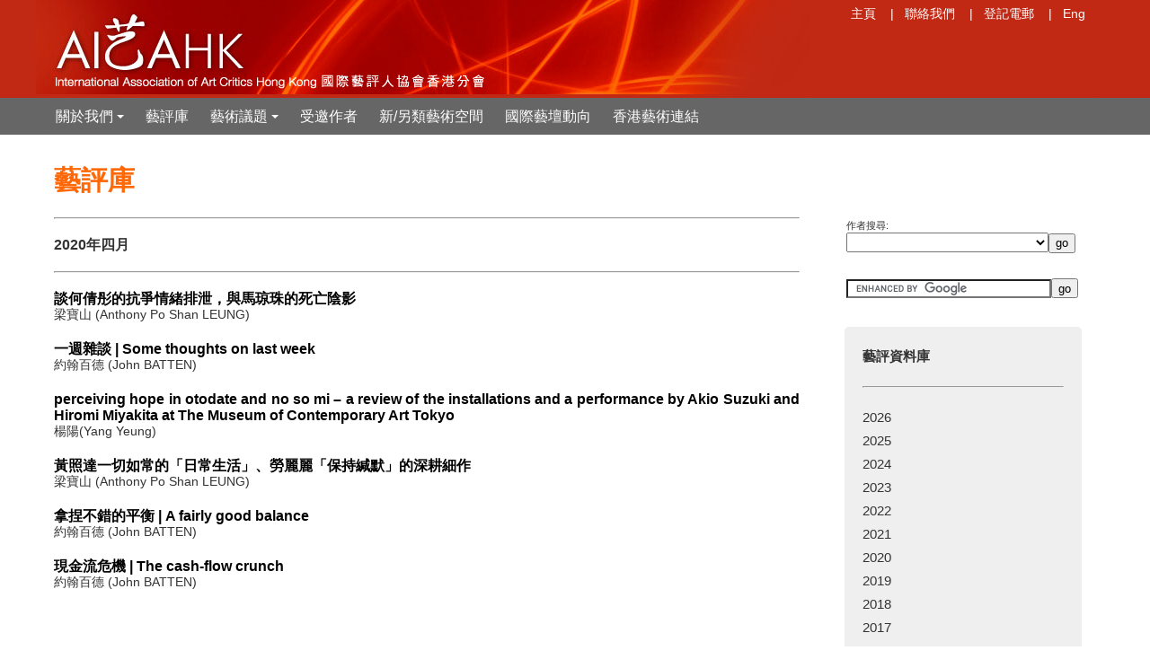

--- FILE ---
content_type: text/html
request_url: http://aicahk.org/chi/archive.asp?yr=2020&mth=4
body_size: 33868
content:

<!DOCTYPE html>
<html lang="zh-HK">
<head>
<!-- Global site tag (gtag.js) - Google Analytics -->
<script async src="https://www.googletagmanager.com/gtag/js?id=UA-178488727-1"></script>
<script>
  window.dataLayer = window.dataLayer || [];
  function gtag(){dataLayer.push(arguments);}
  gtag('js', new Date());

  gtag('config', 'UA-178488727-1');
</script>
<meta charset="UTF-8" />
<meta name="viewport" content="width=device-width, initial-scale=1.0, minimum-scale=1.0" />
<meta http-equiv="Content-Type" content="text/html; charset=UTF-8" />

<title>International Association of Art Critics Hong Kong</title>
<link rel="stylesheet" href="/css/style.css?2020" type="text/css" media="all" />
<link rel="icon" href="/favicon.ico" type="image/x-icon"/>
<link href="/favicon.ico" rel="shortcut icon" type="image/vnd.microsoft.icon" />
<script type="text/javascript" src="/js/jquery.min.js"></script>
<script type="text/javascript" src="/js/jquery.smartmenus.js"></script>
<!-- HTML5 shim and Respond.js IE8 support of HTML5 elements and media queries -->
<!--[if lt IE 9]>
  <script src="https://oss.maxcdn.com/html5shiv/3.7.2/html5shiv.min.js"></script>
  <script src="https://oss.maxcdn.com/respond/1.4.2/respond.min.js"></script>
<![endif]-->
<style type="text/css">
	@media (min-width: 768px) {
		#main-nav {
			line-height: 0;
			text-align: center;
		}
		#main-menu {
			display: inline-block;
		}
	}
</style>

<script type="text/javascript">
$(function() {
	$('#main-menu').smartmenus({
		mainMenuSubOffsetX: -1,
		subMenusSubOffsetX: 10,
		subMenusSubOffsetY: 0
	});
	var $mainMenuState = $('#main-menu-state');
	if ($mainMenuState.length) {
		// animate mobile menu
		$mainMenuState.change(function(e) {
			var $menu = $('#main-menu');
			if (this.checked) {
				$menu.hide().slideDown(250, function() { $menu.css('display', ''); });
			} else {
				$menu.show().slideUp(250, function() { $menu.css('display', ''); });
			}
		});
		// hide mobile menu beforeunload
		$(window).bind('beforeunload unload', function() {
			if ($mainMenuState[0].checked) {
				$mainMenuState[0].click();
			}
		});
	}
	$("#keywords span").click(function(){
		$("#searchbox").focus();
		$("#searchbox").val($(this).text());
		$("#cse-search-box").submit();
	});

	// browser window scroll (in pixels) after which the "back to top" link is shown
	var offset = 250,
	//browser window scroll (in pixels) after which the "back to top" link opacity is reduced
	offset_opacity = 1200,
	//duration of the top scrolling animation (in ms)
	scroll_top_duration = 700,
	//grab the "back to top" link
	$back_to_top = $('.cd-top');
	//hide or show the "back to top" link
	$(window).scroll(function(){
		( $(this).scrollTop() > offset ) ? $back_to_top.addClass('cd-is-visible') : $back_to_top.removeClass('cd-is-visible cd-fade-out');
		if( $(this).scrollTop() > offset_opacity ) {
			$back_to_top.addClass('cd-fade-out');
		}
	});

	//smooth scroll to top
	$back_to_top.on('click', function(event){
		event.preventDefault();
		$('body,html').animate({
			scrollTop: 0 ,
			}, scroll_top_duration
		);
	});
});

function changeLang() {
	location = location.href.replace("/chi/","/eng/");
}
</script>
<script type="text/javascript">

  var _gaq = _gaq || [];
  _gaq.push(['_setAccount', 'UA-31106639-1']);
  _gaq.push(['_trackPageview']);

  (function() {
    var ga = document.createElement('script'); ga.type = 'text/javascript'; ga.async = true;
    ga.src = ('https:' == document.location.protocol ? 'https://ssl' : 'http://www') + '.google-analytics.com/ga.js';
    var s = document.getElementsByTagName('script')[0]; s.parentNode.insertBefore(ga, s);
  })();

</script>
<script type="text/javascript" src="http://w.sharethis.com/button/buttons.js"></script>
<script type="text/javascript">stLight.options({publisher: "ur-3b2c4f63-f89-1f8-a234-f1d02b9496b7"}); </script>
</head>
<body>

<div id="fb-root"></div>
<script>(function(d, s, id) {
  var js, fjs = d.getElementsByTagName(s)[0];
  if (d.getElementById(id)) return;
  js = d.createElement(s); js.id = id;
  js.src = "//connect.facebook.net/en_US/sdk.js#xfbml=1&version=v2.6";
  fjs.parentNode.insertBefore(js, fjs);
}(document, 'script', 'facebook-jssdk'));</script>

<div id="wrapper">
	<p id="skip" class="hide"><a href="#content">跳至內容</a></p>

	<div class="header">
		<div class="logo">
			<a href="index.asp"><img src="/images/top_menu_bg_Chi.png" alt="International Association of Art Critics Hong Kong" title="International Association of Art Critics Hong Kong"></a>
			<div class="topmenu">
				<ul>
					<li><a href="/chi/index.asp">主頁</a> |</li>
					<li><a href="/chi/contactus.asp">聯絡我們</a> |</li>
					<li><a href="/chi/joinus.asp">登記電郵</a> |</li>
					<li><a href="javascript:changeLang()">Eng</a></li>
				</ul>
			</div>
		</div>
	</div>


	<div class="menuwarp">
		<div id="menu">
			<nav id="main-nav" role="navigation">
				<!-- Mobile menu toggle button (hamburger/x icon) -->
				<input id="main-menu-state" type="checkbox" />
				<label class="main-menu-btn" for="main-menu-state">
				  <span class="main-menu-btn-icon"></span> Toggle main menu visibility
				</label>

				<ul id="main-menu" class="sm sm-clean">
					<li><a href="/chi/about.asp">關於我們</a>
						<ul>
							<li><a href="/chi/about.asp">關於AICAHK</a></li>
							<li><a href="/chi/news.asp">會訊</a></li>
							<li><a href="/chi/member.asp">會員簡介</a></li>
						</ul>
					</li>
					<li><a href="/chi/Reviews.asp">藝評庫</a></li>
					<li><a href="/chi/issues.asp">藝術議題</a>
						<ul>
<li><a href="/chi/issuesdetail.asp?catid=11">最新消息</a></li><li><a href="/chi/issuesdetail.asp?catid=16">過往通訊</a></li><li><a href="/chi/issuesdetail.asp?catid=3">雙年展</a></li><li><a href="/chi/issuesdetail.asp?catid=7">威尼斯雙年展</a></li><li><a href="/chi/issuesdetail.asp?catid=2">西九文化區 / M+</a></li><li><a href="/chi/issuesdetail.asp?catid=6">藝術博覽會</a></li><li><a href="/chi/issuesdetail.asp?catid=12">創作和表達自由</a></li><li><a href="/chi/issuesdetail.asp?catid=1">傘運創意</a></li><li><a href="/chi/issuesdetail.asp?catid=13">性別藝術</a></li><li><a href="/chi/issuesdetail.asp?catid=15">藝術與公義</a></li>
						</ul>
					</li>
					<li><a href="/chi/young.asp">受邀作者</a></li>
					<li><a href="/chi/space.asp">新/另類藝術空間</a></li>
					<li><a href="/chi/trends.asp">國際藝壇動向</a></li>
					<li><a href="/chi/hkas.asp">香港藝術連結</a></li>
				</ul>
			</nav>
		</div>
	</div>

	<div id="content">
		<div class="mainleft col-row-12">
			<h1 style="color: #FF6806;">藝評庫</h1>
			<!--<img src="../images/t_review_c_272x36.jpg" width="272" height="36">-->
			<hr>
			<p><span class="Bold">2020年&#22235;月</span></p> 
			<hr>

			<p><span class="Bold"><a href="reviews.asp?id=848&pg=1">談何倩彤的抗爭情緒排泄，與馬琼珠的死亡陰影</a></span><br>
			<span class="content"><a href="reviews.asp?id=848&pg=1">梁寶山 (Anthony Po Shan LEUNG)</a></span><br>
			<!-- <span class="date">25th April 2020</span> -->
			</p>
			<div class="separator"></div>

			<p><span class="Bold"><a href="reviews.asp?id=854&pg=1">一週雜談 | Some thoughts on last week</a></span><br>
			<span class="content"><a href="reviews.asp?id=854&pg=1">約翰百德 (John BATTEN)</a></span><br>
			<!-- <span class="date">25th April 2020</span> -->
			</p>
			<div class="separator"></div>

			<p><span class="Bold"><a href="reviews.asp?id=847&pg=1">perceiving hope in otodate and no so mi –  a review of the installations and a performance by Akio Suzuki and Hiromi Miyakita at The Museum of Contemporary Art Tokyo</a></span><br>
			<span class="content"><a href="reviews.asp?id=847&pg=1">楊陽(Yang Yeung)</a></span><br>
			<!-- <span class="date">25th April 2020</span> -->
			</p>
			<div class="separator"></div>

			<p><span class="Bold"><a href="reviews.asp?id=849&pg=1">黃照達一切如常的「日常生活」、勞麗麗「保持緘默」的深耕細作</a></span><br>
			<span class="content"><a href="reviews.asp?id=849&pg=1">梁寶山 (Anthony Po Shan LEUNG)</a></span><br>
			<!-- <span class="date">25th April 2020</span> -->
			</p>
			<div class="separator"></div>

			<p><span class="Bold"><a href="reviews.asp?id=853&pg=1">拿捏不錯的平衡 | A fairly good balance</a></span><br>
			<span class="content"><a href="reviews.asp?id=853&pg=1">約翰百德 (John BATTEN)</a></span><br>
			<!-- <span class="date">25th April 2020</span> -->
			</p>
			<div class="separator"></div>

			<p><span class="Bold"><a href="reviews.asp?id=852&pg=1">現金流危機 | The cash-flow crunch</a></span><br>
			<span class="content"><a href="reviews.asp?id=852&pg=1">約翰百德 (John BATTEN)</a></span><br>
			<!-- <span class="date">25th April 2020</span> -->
			</p>
			<div class="separator"></div>

		</div>
		<div class="mainright col-row-12">
<table>
  <tr>
    <td align="left">
 <!-- <div class="fb-like" data-href="http://www.aicahk.org" data-width="60" data-layout="standard" data-action="like" data-show-faces="true" data-share="false"></div> -->
 <div class="fb-like" data-href="http://www.aicahk.org" data-width="60" data-layout="button" data-action="like" data-show-faces="false" data-share="false"></div>
 <p><br /></p>

    </td>
  </tr>
  <tr>
    <td align="left">

			<div class="soc">
				<span class='st_facebook_button' displayText='Facebook'></span>
				<span class='st_twitter_button' displayText='Tweet'></span>
				<span class='st_email_button' displayText='Email'></span>
			</div>

<br />

    </td>
  </tr>
  <tr>
    <td align="left">

			<form method="post" action="author.asp" id="searchwriter">
			作者搜尋:<br />
			<select name="name" onChange="window.location.href='/chi/author/'+this.options[this.selectedIndex].value">
			<option></option>
<option value="HelenGRACE">Helen GRACE</option><option value="vivianting">Vivian TING</option><option value="PhoebeMAN">文晶瑩</option><option value="EvaMAN">文潔華</option><option value="tinyanwong">王天仁 </option><option value="MarthaMaiHatch ">王昊絢</option><option value="ValerieCDORAN">任卓華 (Valerie C DORAN)</option><option value="gracegut">吉暝水</option><option value="danielszehinho">何思衍  (Daniel HO)</option><option value="oscarho">何慶基 (Oscar HO)</option><option value="keikeiyu">余琦琦 </option><option value="erignyinningli">李伊寧 </option><option value="ChristinaLI">李綺敏</option><option value="wentaklee">李蘊德</option><option value="HilaryBINKS">貝卉玲 (Hilary BINKS)</option><option value="YeewanKOON">官綺雲</option><option value="ChuongVO">武洪章臺</option><option value="sahraazadzoy">姚悦 (Sahra AZADZOY)</option><option value="evelynchar">查映嵐 </option><option value="DavidCLARKE">祈大衛 (David CLARKE)</option><option value="johnbatten">約翰百德 (John BATTEN)</option><option value="wendywo">胡敏儀 </option><option value="JonathanTHOMSON">唐忠信</option><option value="hoiling">海寧</option><option value="fizenyuen">袁嘉駿 </option><option value="JohnsonCHANG">張頌仁</option><option value="EddieCHEUNG">張煒森 (Eddie CHEUNG)</option><option value="GerardHENRY">敖樹克 (Gerard HENRY)</option><option value="JeffLEUNG">梁展峰</option><option value="wingshanleung">梁詠珊</option><option value="leungpo">梁寶山</option><option value="augustinemok">莫昭如 </option><option value="YingKwok">郭瑛</option><option value="TinaPANG">彭綺雲</option><option value="PhoebeWONG">黃小燕 (Phoebe WONG)</option><option value="YangYEUNG ">楊陽 (Yang YEUNG)</option><option value="wenyau">魂游</option><option value="virginialiu">劉君宇</option><option value="JessChingwaLAU ">劉清華</option><option value="vennescheng">鄭秀慧</option><option value="WinnieWingLai">黎穎</option><option value="paulserfaty">謝 暉 廷  (Paul SERFATY)</option><option value="yukyuchung">鍾玉如 </option><option value="suifongyim">嚴瑞芳 </option>
			</select><input type="submit" value="go" style="height: 22px;" />
			</form>

<br />

    </td>
  </tr>
  <tr>
    <td align="left">


			<form action="http://www.google.com/cse" id="cse-search-box" target="_blank">
			<input type="hidden" name="cx" value="007921215934356663286:vzakgznopdo" />
			<input type="hidden" name="ie" value="UTF-8" />
			<input type="text" name="q" id="searchbox" /><input type="submit" name="sa" value="go" style="height: 22px;" />
			</form>
			<script type="text/javascript" src="http://www.google.com/coop/cse/brand?form=cse-search-box&lang=en"></script>

    </td>
  </tr>
</table>
			<div class="separator"></div>

			<div class="list-box list-box2">
				<strong>藝評資料庫</strong>
				<hr>
<div><a href="javascript:void(0)" onclick="show('Y2026')">2026</a></div><div id="Y2026" style="display: none;"><a href="archive.asp?yr=2026&mth=1" class="style2" style="margin-left: 15px; line-height: 22px">January</a><br /></div><div><a href="javascript:void(0)" onclick="show('Y2025')">2025</a></div><div id="Y2025" style="display: none;"><a href="archive.asp?yr=2025&mth=11" class="style2" style="margin-left: 15px; line-height: 22px">November</a><br /><a href="archive.asp?yr=2025&mth=10" class="style2" style="margin-left: 15px; line-height: 22px">October</a><br /><a href="archive.asp?yr=2025&mth=8" class="style2" style="margin-left: 15px; line-height: 22px">August</a><br /><a href="archive.asp?yr=2025&mth=7" class="style2" style="margin-left: 15px; line-height: 22px">July</a><br /><a href="archive.asp?yr=2025&mth=6" class="style2" style="margin-left: 15px; line-height: 22px">June</a><br /><a href="archive.asp?yr=2025&mth=3" class="style2" style="margin-left: 15px; line-height: 22px">March</a><br /><a href="archive.asp?yr=2025&mth=1" class="style2" style="margin-left: 15px; line-height: 22px">January</a><br /></div><div><a href="javascript:void(0)" onclick="show('Y2024')">2024</a></div><div id="Y2024" style="display: none;"><a href="archive.asp?yr=2024&mth=12" class="style2" style="margin-left: 15px; line-height: 22px">December</a><br /><a href="archive.asp?yr=2024&mth=10" class="style2" style="margin-left: 15px; line-height: 22px">October</a><br /><a href="archive.asp?yr=2024&mth=9" class="style2" style="margin-left: 15px; line-height: 22px">September</a><br /><a href="archive.asp?yr=2024&mth=8" class="style2" style="margin-left: 15px; line-height: 22px">August</a><br /><a href="archive.asp?yr=2024&mth=7" class="style2" style="margin-left: 15px; line-height: 22px">July</a><br /><a href="archive.asp?yr=2024&mth=6" class="style2" style="margin-left: 15px; line-height: 22px">June</a><br /><a href="archive.asp?yr=2024&mth=5" class="style2" style="margin-left: 15px; line-height: 22px">May</a><br /><a href="archive.asp?yr=2024&mth=4" class="style2" style="margin-left: 15px; line-height: 22px">April</a><br /></div><div><a href="javascript:void(0)" onclick="show('Y2023')">2023</a></div><div id="Y2023" style="display: none;"><a href="archive.asp?yr=2023&mth=5" class="style2" style="margin-left: 15px; line-height: 22px">May</a><br /></div><div><a href="javascript:void(0)" onclick="show('Y2022')">2022</a></div><div id="Y2022" style="display: none;"><a href="archive.asp?yr=2022&mth=5" class="style2" style="margin-left: 15px; line-height: 22px">May</a><br /><a href="archive.asp?yr=2022&mth=3" class="style2" style="margin-left: 15px; line-height: 22px">March</a><br /><a href="archive.asp?yr=2022&mth=2" class="style2" style="margin-left: 15px; line-height: 22px">February</a><br /><a href="archive.asp?yr=2022&mth=1" class="style2" style="margin-left: 15px; line-height: 22px">January</a><br /></div><div><a href="javascript:void(0)" onclick="show('Y2021')">2021</a></div><div id="Y2021" style="display: none;"><a href="archive.asp?yr=2021&mth=6" class="style2" style="margin-left: 15px; line-height: 22px">June</a><br /><a href="archive.asp?yr=2021&mth=5" class="style2" style="margin-left: 15px; line-height: 22px">May</a><br /><a href="archive.asp?yr=2021&mth=4" class="style2" style="margin-left: 15px; line-height: 22px">April</a><br /><a href="archive.asp?yr=2021&mth=3" class="style2" style="margin-left: 15px; line-height: 22px">March</a><br /><a href="archive.asp?yr=2021&mth=2" class="style2" style="margin-left: 15px; line-height: 22px">February</a><br /><a href="archive.asp?yr=2021&mth=1" class="style2" style="margin-left: 15px; line-height: 22px">January</a><br /></div><div><a href="javascript:void(0)" onclick="show('Y2020')">2020</a></div><div id="Y2020" style="display: none;"><a href="archive.asp?yr=2020&mth=12" class="style2" style="margin-left: 15px; line-height: 22px">December</a><br /><a href="archive.asp?yr=2020&mth=11" class="style2" style="margin-left: 15px; line-height: 22px">November</a><br /><a href="archive.asp?yr=2020&mth=10" class="style2" style="margin-left: 15px; line-height: 22px">October</a><br /><a href="archive.asp?yr=2020&mth=9" class="style2" style="margin-left: 15px; line-height: 22px">September</a><br /><a href="archive.asp?yr=2020&mth=8" class="style2" style="margin-left: 15px; line-height: 22px">August</a><br /><a href="archive.asp?yr=2020&mth=7" class="style2" style="margin-left: 15px; line-height: 22px">July</a><br /><a href="archive.asp?yr=2020&mth=6" class="style2" style="margin-left: 15px; line-height: 22px">June</a><br /><a href="archive.asp?yr=2020&mth=5" class="style2" style="margin-left: 15px; line-height: 22px">May</a><br /><a href="archive.asp?yr=2020&mth=4" class="style2" style="margin-left: 15px; line-height: 22px">April</a><br /><a href="archive.asp?yr=2020&mth=3" class="style2" style="margin-left: 15px; line-height: 22px">March</a><br /><a href="archive.asp?yr=2020&mth=2" class="style2" style="margin-left: 15px; line-height: 22px">February</a><br /><a href="archive.asp?yr=2020&mth=1" class="style2" style="margin-left: 15px; line-height: 22px">January</a><br /></div><div><a href="javascript:void(0)" onclick="show('Y2019')">2019</a></div><div id="Y2019" style="display: none;"><a href="archive.asp?yr=2019&mth=12" class="style2" style="margin-left: 15px; line-height: 22px">December</a><br /><a href="archive.asp?yr=2019&mth=11" class="style2" style="margin-left: 15px; line-height: 22px">November</a><br /><a href="archive.asp?yr=2019&mth=10" class="style2" style="margin-left: 15px; line-height: 22px">October</a><br /><a href="archive.asp?yr=2019&mth=9" class="style2" style="margin-left: 15px; line-height: 22px">September</a><br /><a href="archive.asp?yr=2019&mth=8" class="style2" style="margin-left: 15px; line-height: 22px">August</a><br /><a href="archive.asp?yr=2019&mth=7" class="style2" style="margin-left: 15px; line-height: 22px">July</a><br /><a href="archive.asp?yr=2019&mth=6" class="style2" style="margin-left: 15px; line-height: 22px">June</a><br /><a href="archive.asp?yr=2019&mth=5" class="style2" style="margin-left: 15px; line-height: 22px">May</a><br /><a href="archive.asp?yr=2019&mth=4" class="style2" style="margin-left: 15px; line-height: 22px">April</a><br /><a href="archive.asp?yr=2019&mth=3" class="style2" style="margin-left: 15px; line-height: 22px">March</a><br /><a href="archive.asp?yr=2019&mth=2" class="style2" style="margin-left: 15px; line-height: 22px">February</a><br /><a href="archive.asp?yr=2019&mth=1" class="style2" style="margin-left: 15px; line-height: 22px">January</a><br /></div><div><a href="javascript:void(0)" onclick="show('Y2018')">2018</a></div><div id="Y2018" style="display: none;"><a href="archive.asp?yr=2018&mth=12" class="style2" style="margin-left: 15px; line-height: 22px">December</a><br /><a href="archive.asp?yr=2018&mth=11" class="style2" style="margin-left: 15px; line-height: 22px">November</a><br /><a href="archive.asp?yr=2018&mth=10" class="style2" style="margin-left: 15px; line-height: 22px">October</a><br /><a href="archive.asp?yr=2018&mth=9" class="style2" style="margin-left: 15px; line-height: 22px">September</a><br /><a href="archive.asp?yr=2018&mth=8" class="style2" style="margin-left: 15px; line-height: 22px">August</a><br /><a href="archive.asp?yr=2018&mth=7" class="style2" style="margin-left: 15px; line-height: 22px">July</a><br /><a href="archive.asp?yr=2018&mth=6" class="style2" style="margin-left: 15px; line-height: 22px">June</a><br /><a href="archive.asp?yr=2018&mth=5" class="style2" style="margin-left: 15px; line-height: 22px">May</a><br /><a href="archive.asp?yr=2018&mth=4" class="style2" style="margin-left: 15px; line-height: 22px">April</a><br /><a href="archive.asp?yr=2018&mth=3" class="style2" style="margin-left: 15px; line-height: 22px">March</a><br /><a href="archive.asp?yr=2018&mth=2" class="style2" style="margin-left: 15px; line-height: 22px">February</a><br /><a href="archive.asp?yr=2018&mth=1" class="style2" style="margin-left: 15px; line-height: 22px">January</a><br /></div><div><a href="javascript:void(0)" onclick="show('Y2017')">2017</a></div><div id="Y2017" style="display: none;"><a href="archive.asp?yr=2017&mth=12" class="style2" style="margin-left: 15px; line-height: 22px">December</a><br /><a href="archive.asp?yr=2017&mth=11" class="style2" style="margin-left: 15px; line-height: 22px">November</a><br /><a href="archive.asp?yr=2017&mth=10" class="style2" style="margin-left: 15px; line-height: 22px">October</a><br /><a href="archive.asp?yr=2017&mth=9" class="style2" style="margin-left: 15px; line-height: 22px">September</a><br /><a href="archive.asp?yr=2017&mth=8" class="style2" style="margin-left: 15px; line-height: 22px">August</a><br /><a href="archive.asp?yr=2017&mth=7" class="style2" style="margin-left: 15px; line-height: 22px">July</a><br /><a href="archive.asp?yr=2017&mth=6" class="style2" style="margin-left: 15px; line-height: 22px">June</a><br /><a href="archive.asp?yr=2017&mth=5" class="style2" style="margin-left: 15px; line-height: 22px">May</a><br /><a href="archive.asp?yr=2017&mth=4" class="style2" style="margin-left: 15px; line-height: 22px">April</a><br /><a href="archive.asp?yr=2017&mth=3" class="style2" style="margin-left: 15px; line-height: 22px">March</a><br /><a href="archive.asp?yr=2017&mth=2" class="style2" style="margin-left: 15px; line-height: 22px">February</a><br /><a href="archive.asp?yr=2017&mth=1" class="style2" style="margin-left: 15px; line-height: 22px">January</a><br /></div><div><a href="javascript:void(0)" onclick="show('Y2016')">2016</a></div><div id="Y2016" style="display: none;"><a href="archive.asp?yr=2016&mth=12" class="style2" style="margin-left: 15px; line-height: 22px">December</a><br /><a href="archive.asp?yr=2016&mth=11" class="style2" style="margin-left: 15px; line-height: 22px">November</a><br /><a href="archive.asp?yr=2016&mth=10" class="style2" style="margin-left: 15px; line-height: 22px">October</a><br /><a href="archive.asp?yr=2016&mth=9" class="style2" style="margin-left: 15px; line-height: 22px">September</a><br /><a href="archive.asp?yr=2016&mth=8" class="style2" style="margin-left: 15px; line-height: 22px">August</a><br /><a href="archive.asp?yr=2016&mth=7" class="style2" style="margin-left: 15px; line-height: 22px">July</a><br /><a href="archive.asp?yr=2016&mth=6" class="style2" style="margin-left: 15px; line-height: 22px">June</a><br /><a href="archive.asp?yr=2016&mth=5" class="style2" style="margin-left: 15px; line-height: 22px">May</a><br /><a href="archive.asp?yr=2016&mth=4" class="style2" style="margin-left: 15px; line-height: 22px">April</a><br /><a href="archive.asp?yr=2016&mth=3" class="style2" style="margin-left: 15px; line-height: 22px">March</a><br /><a href="archive.asp?yr=2016&mth=2" class="style2" style="margin-left: 15px; line-height: 22px">February</a><br /><a href="archive.asp?yr=2016&mth=1" class="style2" style="margin-left: 15px; line-height: 22px">January</a><br /></div><div><a href="javascript:void(0)" onclick="show('Y2015')">2015</a></div><div id="Y2015" style="display: none;"><a href="archive.asp?yr=2015&mth=12" class="style2" style="margin-left: 15px; line-height: 22px">December</a><br /><a href="archive.asp?yr=2015&mth=11" class="style2" style="margin-left: 15px; line-height: 22px">November</a><br /><a href="archive.asp?yr=2015&mth=10" class="style2" style="margin-left: 15px; line-height: 22px">October</a><br /><a href="archive.asp?yr=2015&mth=9" class="style2" style="margin-left: 15px; line-height: 22px">September</a><br /><a href="archive.asp?yr=2015&mth=8" class="style2" style="margin-left: 15px; line-height: 22px">August</a><br /><a href="archive.asp?yr=2015&mth=7" class="style2" style="margin-left: 15px; line-height: 22px">July</a><br /><a href="archive.asp?yr=2015&mth=6" class="style2" style="margin-left: 15px; line-height: 22px">June</a><br /><a href="archive.asp?yr=2015&mth=5" class="style2" style="margin-left: 15px; line-height: 22px">May</a><br /><a href="archive.asp?yr=2015&mth=4" class="style2" style="margin-left: 15px; line-height: 22px">April</a><br /><a href="archive.asp?yr=2015&mth=3" class="style2" style="margin-left: 15px; line-height: 22px">March</a><br /><a href="archive.asp?yr=2015&mth=2" class="style2" style="margin-left: 15px; line-height: 22px">February</a><br /><a href="archive.asp?yr=2015&mth=1" class="style2" style="margin-left: 15px; line-height: 22px">January</a><br /></div><div><a href="javascript:void(0)" onclick="show('Y2014')">2014</a></div><div id="Y2014" style="display: none;"><a href="archive.asp?yr=2014&mth=12" class="style2" style="margin-left: 15px; line-height: 22px">December</a><br /><a href="archive.asp?yr=2014&mth=11" class="style2" style="margin-left: 15px; line-height: 22px">November</a><br /><a href="archive.asp?yr=2014&mth=10" class="style2" style="margin-left: 15px; line-height: 22px">October</a><br /><a href="archive.asp?yr=2014&mth=9" class="style2" style="margin-left: 15px; line-height: 22px">September</a><br /><a href="archive.asp?yr=2014&mth=8" class="style2" style="margin-left: 15px; line-height: 22px">August</a><br /><a href="archive.asp?yr=2014&mth=7" class="style2" style="margin-left: 15px; line-height: 22px">July</a><br /><a href="archive.asp?yr=2014&mth=6" class="style2" style="margin-left: 15px; line-height: 22px">June</a><br /><a href="archive.asp?yr=2014&mth=5" class="style2" style="margin-left: 15px; line-height: 22px">May</a><br /><a href="archive.asp?yr=2014&mth=4" class="style2" style="margin-left: 15px; line-height: 22px">April</a><br /><a href="archive.asp?yr=2014&mth=3" class="style2" style="margin-left: 15px; line-height: 22px">March</a><br /><a href="archive.asp?yr=2014&mth=2" class="style2" style="margin-left: 15px; line-height: 22px">February</a><br /><a href="archive.asp?yr=2014&mth=1" class="style2" style="margin-left: 15px; line-height: 22px">January</a><br /></div><div><a href="javascript:void(0)" onclick="show('Y2013')">2013</a></div><div id="Y2013" style="display: none;"><a href="archive.asp?yr=2013&mth=12" class="style2" style="margin-left: 15px; line-height: 22px">December</a><br /><a href="archive.asp?yr=2013&mth=11" class="style2" style="margin-left: 15px; line-height: 22px">November</a><br /><a href="archive.asp?yr=2013&mth=10" class="style2" style="margin-left: 15px; line-height: 22px">October</a><br /><a href="archive.asp?yr=2013&mth=9" class="style2" style="margin-left: 15px; line-height: 22px">September</a><br /><a href="archive.asp?yr=2013&mth=8" class="style2" style="margin-left: 15px; line-height: 22px">August</a><br /><a href="archive.asp?yr=2013&mth=7" class="style2" style="margin-left: 15px; line-height: 22px">July</a><br /><a href="archive.asp?yr=2013&mth=6" class="style2" style="margin-left: 15px; line-height: 22px">June</a><br /><a href="archive.asp?yr=2013&mth=5" class="style2" style="margin-left: 15px; line-height: 22px">May</a><br /><a href="archive.asp?yr=2013&mth=4" class="style2" style="margin-left: 15px; line-height: 22px">April</a><br /><a href="archive.asp?yr=2013&mth=3" class="style2" style="margin-left: 15px; line-height: 22px">March</a><br /><a href="archive.asp?yr=2013&mth=2" class="style2" style="margin-left: 15px; line-height: 22px">February</a><br /><a href="archive.asp?yr=2013&mth=1" class="style2" style="margin-left: 15px; line-height: 22px">January</a><br /></div><div><a href="javascript:void(0)" onclick="show('Y2012')">2012</a></div><div id="Y2012" style="display: none;"><a href="archive.asp?yr=2012&mth=12" class="style2" style="margin-left: 15px; line-height: 22px">December</a><br /><a href="archive.asp?yr=2012&mth=11" class="style2" style="margin-left: 15px; line-height: 22px">November</a><br /><a href="archive.asp?yr=2012&mth=10" class="style2" style="margin-left: 15px; line-height: 22px">October</a><br /><a href="archive.asp?yr=2012&mth=9" class="style2" style="margin-left: 15px; line-height: 22px">September</a><br /><a href="archive.asp?yr=2012&mth=8" class="style2" style="margin-left: 15px; line-height: 22px">August</a><br /><a href="archive.asp?yr=2012&mth=7" class="style2" style="margin-left: 15px; line-height: 22px">July</a><br /><a href="archive.asp?yr=2012&mth=6" class="style2" style="margin-left: 15px; line-height: 22px">June</a><br /><a href="archive.asp?yr=2012&mth=5" class="style2" style="margin-left: 15px; line-height: 22px">May</a><br /><a href="archive.asp?yr=2012&mth=4" class="style2" style="margin-left: 15px; line-height: 22px">April</a><br /><a href="archive.asp?yr=2012&mth=2" class="style2" style="margin-left: 15px; line-height: 22px">February</a><br /><a href="archive.asp?yr=2012&mth=1" class="style2" style="margin-left: 15px; line-height: 22px">January</a><br /></div><div><a href="javascript:void(0)" onclick="show('Y2011')">2011</a></div><div id="Y2011" style="display: none;"><a href="archive.asp?yr=2011&mth=12" class="style2" style="margin-left: 15px; line-height: 22px">December</a><br /><a href="archive.asp?yr=2011&mth=11" class="style2" style="margin-left: 15px; line-height: 22px">November</a><br /><a href="archive.asp?yr=2011&mth=10" class="style2" style="margin-left: 15px; line-height: 22px">October</a><br /><a href="archive.asp?yr=2011&mth=9" class="style2" style="margin-left: 15px; line-height: 22px">September</a><br /><a href="archive.asp?yr=2011&mth=8" class="style2" style="margin-left: 15px; line-height: 22px">August</a><br /><a href="archive.asp?yr=2011&mth=7" class="style2" style="margin-left: 15px; line-height: 22px">July</a><br /><a href="archive.asp?yr=2011&mth=6" class="style2" style="margin-left: 15px; line-height: 22px">June</a><br /><a href="archive.asp?yr=2011&mth=5" class="style2" style="margin-left: 15px; line-height: 22px">May</a><br /><a href="archive.asp?yr=2011&mth=4" class="style2" style="margin-left: 15px; line-height: 22px">April</a><br /><a href="archive.asp?yr=2011&mth=3" class="style2" style="margin-left: 15px; line-height: 22px">March</a><br /></div><div><a href="javascript:void(0)" onclick="show('Y2009')">2009</a></div><div id="Y2009" style="display: none;"><a href="archive.asp?yr=2009&mth=7" class="style2" style="margin-left: 15px; line-height: 22px">July</a><br /><a href="archive.asp?yr=2009&mth=6" class="style2" style="margin-left: 15px; line-height: 22px">June</a><br /><a href="archive.asp?yr=2009&mth=5" class="style2" style="margin-left: 15px; line-height: 22px">May</a><br /><a href="archive.asp?yr=2009&mth=4" class="style2" style="margin-left: 15px; line-height: 22px">April</a><br /><a href="archive.asp?yr=2009&mth=3" class="style2" style="margin-left: 15px; line-height: 22px">March</a><br /><a href="archive.asp?yr=2009&mth=2" class="style2" style="margin-left: 15px; line-height: 22px">February</a><br /></div><div><a href="javascript:void(0)" onclick="show('Y2008')">2008</a></div><div id="Y2008" style="display: none;"><a href="archive.asp?yr=2008&mth=12" class="style2" style="margin-left: 15px; line-height: 22px">December</a><br /><a href="archive.asp?yr=2008&mth=11" class="style2" style="margin-left: 15px; line-height: 22px">November</a><br /><a href="archive.asp?yr=2008&mth=10" class="style2" style="margin-left: 15px; line-height: 22px">October</a><br /><a href="archive.asp?yr=2008&mth=9" class="style2" style="margin-left: 15px; line-height: 22px">September</a><br /><a href="archive.asp?yr=2008&mth=8" class="style2" style="margin-left: 15px; line-height: 22px">August</a><br /></div>
			</div>

			<div class="list-box list-box2" style="text-align: left">
				<strong>最新評論</strong>
				<hr>

					<a href="reviews.asp?id=1021"> 繪描咖的日常作業  (Rex Chan - the Sketchomaniac: An Ethnographic Study) |<b>黃小燕 (Phoebe WONG)</b></a><br><br>

			</div>

<script>
function show(id) {
	obj = document.getElementById(id);
	if (obj.style.display == 'none'){
		obj.style.display = 'inline';
	}else{
		obj.style.display = 'none';
	}
}
</script>
		</div>
		<div class="separator"></div>

		<p>免責聲明: 本欄文章內容純屬作者個人觀點或意見，均不代表國際藝評人協會香港分會的立場。</p>

		<div id="content">
		<div class="bottom">
    			<img src="../images/Supported_by.jpg" align="right">
		</div>
    		</div>
		<div class="separator"></div>

	</div>
	<div class="footer">
		<div class="bottom">
			Copyright &copy; 2026 International Association of Art Critics Hong Kong. All rights reserved.
		</div>
	</div>
</div>
<a href="#" class="cd-top">TOP</a>
</body>
</html>
